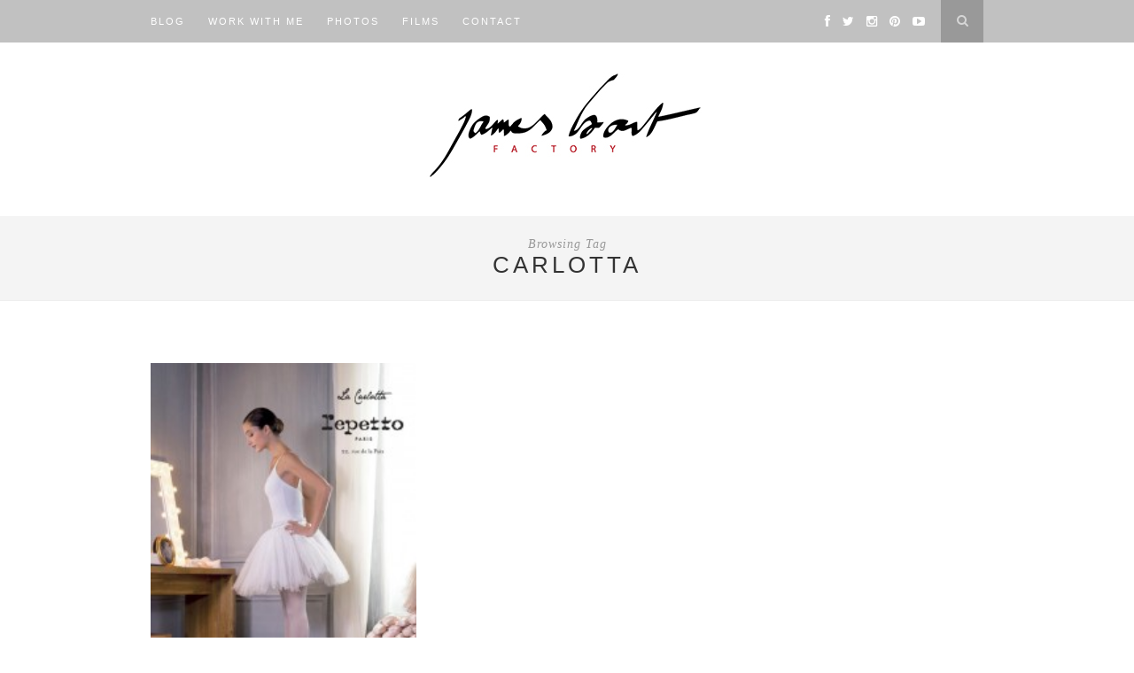

--- FILE ---
content_type: text/html; charset=UTF-8
request_url: https://www.jamesbort.com/tag/carlotta/
body_size: 5318
content:
<!DOCTYPE html>
<html dir="ltr" lang="fr-FR" prefix="og: https://ogp.me/ns#">
<head>

	<meta charset="UTF-8">
	<meta http-equiv="X-UA-Compatible" content="IE=edge">
	<meta name="viewport" content="width=device-width, initial-scale=1">

	

	<link rel="profile" href="http://gmpg.org/xfn/11" />
	
		<link rel="shortcut icon" href="http://www.jamesbort.com/wp-content/uploads/2014/12/incon.png" />
	
	<link rel="alternate" type="application/rss+xml" title="James Bort RSS Feed" href="https://www.jamesbort.com/feed/" />
	<link rel="alternate" type="application/atom+xml" title="James Bort Atom Feed" href="https://www.jamesbort.com/feed/atom/" />
	<link rel="pingback" href="https://www.jamesbort.com/xmlrpc.php" />

	
		<!-- All in One SEO 4.9.3 - aioseo.com -->
		<title>carlotta | James Bort</title>
	<meta name="robots" content="max-image-preview:large" />
	<link rel="canonical" href="https://www.jamesbort.com/tag/carlotta/" />
	<meta name="generator" content="All in One SEO (AIOSEO) 4.9.3" />
		<script type="application/ld+json" class="aioseo-schema">
			{"@context":"https:\/\/schema.org","@graph":[{"@type":"BreadcrumbList","@id":"https:\/\/www.jamesbort.com\/tag\/carlotta\/#breadcrumblist","itemListElement":[{"@type":"ListItem","@id":"https:\/\/www.jamesbort.com#listItem","position":1,"name":"Home","item":"https:\/\/www.jamesbort.com","nextItem":{"@type":"ListItem","@id":"https:\/\/www.jamesbort.com\/tag\/carlotta\/#listItem","name":"carlotta"}},{"@type":"ListItem","@id":"https:\/\/www.jamesbort.com\/tag\/carlotta\/#listItem","position":2,"name":"carlotta","previousItem":{"@type":"ListItem","@id":"https:\/\/www.jamesbort.com#listItem","name":"Home"}}]},{"@type":"CollectionPage","@id":"https:\/\/www.jamesbort.com\/tag\/carlotta\/#collectionpage","url":"https:\/\/www.jamesbort.com\/tag\/carlotta\/","name":"carlotta | James Bort","inLanguage":"fr-FR","isPartOf":{"@id":"https:\/\/www.jamesbort.com\/#website"},"breadcrumb":{"@id":"https:\/\/www.jamesbort.com\/tag\/carlotta\/#breadcrumblist"}},{"@type":"Organization","@id":"https:\/\/www.jamesbort.com\/#organization","name":"James Bort","description":"Photographer and director","url":"https:\/\/www.jamesbort.com\/"},{"@type":"WebSite","@id":"https:\/\/www.jamesbort.com\/#website","url":"https:\/\/www.jamesbort.com\/","name":"James Bort","description":"Photographer and director","inLanguage":"fr-FR","publisher":{"@id":"https:\/\/www.jamesbort.com\/#organization"}}]}
		</script>
		<!-- All in One SEO -->

<link rel='dns-prefetch' href='//netdna.bootstrapcdn.com' />
<link rel='dns-prefetch' href='//fonts.googleapis.com' />
<link rel='dns-prefetch' href='//s.w.org' />
<link rel="alternate" type="application/rss+xml" title="James Bort &raquo; Flux" href="https://www.jamesbort.com/feed/" />
<link rel="alternate" type="application/rss+xml" title="James Bort &raquo; Flux des commentaires" href="https://www.jamesbort.com/comments/feed/" />
<link rel="alternate" type="application/rss+xml" title="James Bort &raquo; Flux de l’étiquette carlotta" href="https://www.jamesbort.com/tag/carlotta/feed/" />
		<script type="text/javascript">
			window._wpemojiSettings = {"baseUrl":"https:\/\/s.w.org\/images\/core\/emoji\/13.0.1\/72x72\/","ext":".png","svgUrl":"https:\/\/s.w.org\/images\/core\/emoji\/13.0.1\/svg\/","svgExt":".svg","source":{"concatemoji":"https:\/\/www.jamesbort.com\/wp-includes\/js\/wp-emoji-release.min.js?ver=5.7.14"}};
			!function(e,a,t){var n,r,o,i=a.createElement("canvas"),p=i.getContext&&i.getContext("2d");function s(e,t){var a=String.fromCharCode;p.clearRect(0,0,i.width,i.height),p.fillText(a.apply(this,e),0,0);e=i.toDataURL();return p.clearRect(0,0,i.width,i.height),p.fillText(a.apply(this,t),0,0),e===i.toDataURL()}function c(e){var t=a.createElement("script");t.src=e,t.defer=t.type="text/javascript",a.getElementsByTagName("head")[0].appendChild(t)}for(o=Array("flag","emoji"),t.supports={everything:!0,everythingExceptFlag:!0},r=0;r<o.length;r++)t.supports[o[r]]=function(e){if(!p||!p.fillText)return!1;switch(p.textBaseline="top",p.font="600 32px Arial",e){case"flag":return s([127987,65039,8205,9895,65039],[127987,65039,8203,9895,65039])?!1:!s([55356,56826,55356,56819],[55356,56826,8203,55356,56819])&&!s([55356,57332,56128,56423,56128,56418,56128,56421,56128,56430,56128,56423,56128,56447],[55356,57332,8203,56128,56423,8203,56128,56418,8203,56128,56421,8203,56128,56430,8203,56128,56423,8203,56128,56447]);case"emoji":return!s([55357,56424,8205,55356,57212],[55357,56424,8203,55356,57212])}return!1}(o[r]),t.supports.everything=t.supports.everything&&t.supports[o[r]],"flag"!==o[r]&&(t.supports.everythingExceptFlag=t.supports.everythingExceptFlag&&t.supports[o[r]]);t.supports.everythingExceptFlag=t.supports.everythingExceptFlag&&!t.supports.flag,t.DOMReady=!1,t.readyCallback=function(){t.DOMReady=!0},t.supports.everything||(n=function(){t.readyCallback()},a.addEventListener?(a.addEventListener("DOMContentLoaded",n,!1),e.addEventListener("load",n,!1)):(e.attachEvent("onload",n),a.attachEvent("onreadystatechange",function(){"complete"===a.readyState&&t.readyCallback()})),(n=t.source||{}).concatemoji?c(n.concatemoji):n.wpemoji&&n.twemoji&&(c(n.twemoji),c(n.wpemoji)))}(window,document,window._wpemojiSettings);
		</script>
		<style type="text/css">
img.wp-smiley,
img.emoji {
	display: inline !important;
	border: none !important;
	box-shadow: none !important;
	height: 1em !important;
	width: 1em !important;
	margin: 0 .07em !important;
	vertical-align: -0.1em !important;
	background: none !important;
	padding: 0 !important;
}
</style>
	<link rel='stylesheet' id='wp-block-library-css'  href='https://www.jamesbort.com/wp-includes/css/dist/block-library/style.min.css?ver=5.7.14' type='text/css' media='all' />
<link rel='stylesheet' id='aioseo/css/src/vue/standalone/blocks/table-of-contents/global.scss-css'  href='https://www.jamesbort.com/wp-content/plugins/all-in-one-seo-pack/dist/Lite/assets/css/table-of-contents/global.e90f6d47.css?ver=4.9.3' type='text/css' media='all' />
<link rel='stylesheet' id='contact-form-7-css'  href='https://www.jamesbort.com/wp-content/plugins/contact-form-7/includes/css/styles.css?ver=5.5.6.1' type='text/css' media='all' />
<link rel='stylesheet' id='sp_style-css'  href='https://www.jamesbort.com/wp-content/themes/hemlock/style.css?ver=5.7.14' type='text/css' media='all' />
<link rel='stylesheet' id='sp_responsive-css'  href='https://www.jamesbort.com/wp-content/themes/hemlock/css/responsive.css?ver=5.7.14' type='text/css' media='all' />
<link rel='stylesheet' id='bxslider-css-css'  href='https://www.jamesbort.com/wp-content/themes/hemlock/css/jquery.bxslider.css?ver=5.7.14' type='text/css' media='all' />
<link rel='stylesheet' id='slicknav-css-css'  href='https://www.jamesbort.com/wp-content/themes/hemlock/css/slicknav.css?ver=5.7.14' type='text/css' media='all' />
<link rel='stylesheet' id='owl-css-css'  href='https://www.jamesbort.com/wp-content/themes/hemlock/css/owl.carousel.css?ver=5.7.14' type='text/css' media='all' />
<link rel='stylesheet' id='owl-theme-css-css'  href='https://www.jamesbort.com/wp-content/themes/hemlock/css/owl.theme.css?ver=5.7.14' type='text/css' media='all' />
<link rel='stylesheet' id='font-awesome-css'  href='//netdna.bootstrapcdn.com/font-awesome/4.0.1/css/font-awesome.css?ver=5.7.14' type='text/css' media='all' />
<link rel='stylesheet' id='default_headings_font-css'  href='http://fonts.googleapis.com/css?family=Open+Sans%3A300italic%2C400italic%2C700italic%2C400%2C700%2C300&#038;subset=latin%2Ccyrillic-ext&#038;ver=5.7.14' type='text/css' media='all' />
<link rel='stylesheet' id='default_body_font-css'  href='http://fonts.googleapis.com/css?family=Crimson+Text%3A400%2C700%2C400italic%2C700italic&#038;ver=5.7.14' type='text/css' media='all' />
<script type='text/javascript' src='https://www.jamesbort.com/wp-includes/js/jquery/jquery.min.js?ver=3.5.1' id='jquery-core-js'></script>
<script type='text/javascript' src='https://www.jamesbort.com/wp-includes/js/jquery/jquery-migrate.min.js?ver=3.3.2' id='jquery-migrate-js'></script>
<link rel="https://api.w.org/" href="https://www.jamesbort.com/wp-json/" /><link rel="alternate" type="application/json" href="https://www.jamesbort.com/wp-json/wp/v2/tags/165" /><link rel="EditURI" type="application/rsd+xml" title="RSD" href="https://www.jamesbort.com/xmlrpc.php?rsd" />
<link rel="wlwmanifest" type="application/wlwmanifest+xml" href="https://www.jamesbort.com/wp-includes/wlwmanifest.xml" /> 
<meta name="generator" content="WordPress 5.7.14" />
    <style type="text/css">
	
		#logo { padding:17px 0; }
		
		#navigation, .slicknav_menu { background:#c1c1c1; }
		.menu li a, .slicknav_nav a { color:; }
		.menu li a:hover {  color:; }
		.slicknav_nav a:hover { color:; background:none; }
		
		.menu .sub-menu, .menu .children { background: #ffffff; }
		ul.menu ul a, .menu ul ul a { border-top: 1px solid #adadad; color:; }
		ul.menu ul a:hover, .menu ul ul a:hover { color: #ffffff; background:#c6c6c6; }
		
		#top-social a i { color:#ffffff; }
		#top-social a:hover i { color: }
		
		#top-search a { background:#999999 }
		#top-search a { color:#d6d6d6 }
		#top-search a:hover { background:; }
		#top-search a:hover { color:; }
		
		.widget-title { background:; color:; }
		#sidebar .widget-title { background:#f2f2f2; color:#5e5e5e; }
		
		#footer-social  { background:; }
		
		#footer-logo { background:#020202; }
		#footer-logo p { color:; }
		
		#footer-copyright { background:; }
		#footer-copyright p { color:; }
		
		a, #footer-logo p i { color:#b7b7b7; }
		.post-entry blockquote p { border-left:3px solid #b7b7b7; }
		
		.post-header h1 a, .post-header h2 a, .post-header h1 { color:#6d6d6d }
		
		.share-box { background:; border-color:#e5e5e5; }
		.share-box i { color:; }
		.share-box:hover { background:; border-color:#171717; }
		.share-box:hover > i { color:; }
		
				
				#header{border-bottom:none}
.post-header h1 a, .post-header h2 a, .post-header h1{font-size:27px}
.post-header{margin-bottom:15px}
.post-entry p, .post-entry h1, .post-entry h2, .post-entry h3, .post-entry h4, .post-entry h5, .post-entry h6, .post-entry hr {
    margin-bottom: 10px;
}
.post-entry {color:#6d6d6d}				
    </style>
    <style type="text/css">.recentcomments a{display:inline !important;padding:0 !important;margin:0 !important;}</style>
<meta name="description" itemprop="description" content="Diary of photographer and director James Bort." />
	
</head>

<body class="archive tag tag-carlotta tag-165">
	
	<nav id="navigation">
	
		<div class="container">
			
			<div id="navigation-wrapper">
			<ul id="menu-mainmenu" class="menu"><li id="menu-item-10526" class="menu-item menu-item-type-custom menu-item-object-custom menu-item-home menu-item-10526"><a href="http://www.jamesbort.com">Blog</a></li>
<li id="menu-item-10528" class="menu-item menu-item-type-post_type menu-item-object-page menu-item-10528"><a href="https://www.jamesbort.com/factory-2/">Work with me</a></li>
<li id="menu-item-10530" class="menu-item menu-item-type-taxonomy menu-item-object-category menu-item-has-children menu-item-10530"><a href="https://www.jamesbort.com/category/photo-2/">Photos</a>
<ul class="sub-menu">
	<li id="menu-item-10547" class="menu-item menu-item-type-taxonomy menu-item-object-category menu-item-10547"><a href="https://www.jamesbort.com/category/portraits/">Portraits</a></li>
	<li id="menu-item-10545" class="menu-item menu-item-type-taxonomy menu-item-object-category menu-item-10545"><a href="https://www.jamesbort.com/category/danse/">Danse</a></li>
	<li id="menu-item-10623" class="menu-item menu-item-type-taxonomy menu-item-object-category menu-item-10623"><a href="https://www.jamesbort.com/category/savoir-faire/">Savoir-faire</a></li>
	<li id="menu-item-10546" class="menu-item menu-item-type-taxonomy menu-item-object-category menu-item-10546"><a href="https://www.jamesbort.com/category/fashion/">Fashion</a></li>
	<li id="menu-item-10553" class="menu-item menu-item-type-taxonomy menu-item-object-category menu-item-10553"><a href="https://www.jamesbort.com/category/backstages/">Backstage</a></li>
	<li id="menu-item-10721" class="menu-item menu-item-type-taxonomy menu-item-object-category menu-item-10721"><a href="https://www.jamesbort.com/category/making-of/">Making-of</a></li>
	<li id="menu-item-10548" class="menu-item menu-item-type-taxonomy menu-item-object-category menu-item-10548"><a href="https://www.jamesbort.com/category/campaign/">Campaign</a></li>
</ul>
</li>
<li id="menu-item-10693" class="menu-item menu-item-type-taxonomy menu-item-object-category menu-item-10693"><a title="Films" href="https://www.jamesbort.com/category/movies/">Films</a></li>
<li id="menu-item-10527" class="menu-item menu-item-type-post_type menu-item-object-page menu-item-10527"><a href="https://www.jamesbort.com/contact/">Contact</a></li>
</ul>			</div>
				
			<div class="menu-mobile"></div>
			
						<div id="top-search">
					<a href="#"><i class="fa fa-search"></i></a>
			</div>
			<div class="show-search">
				<form role="search" method="get" id="searchform" action="https://www.jamesbort.com/">
    <div>
		<input type="text" placeholder="Search and hit enter..." name="s" id="s" />
	 </div>
</form>			</div>
						
						<div id="top-social">
				
				<a href="http://facebook.com/james.bort.page" target="_blank"><i class="fa fa-facebook"></i></a>				<a href="http://twitter.com/jamesbort" target="_blank"><i class="fa fa-twitter"></i></a>				<a href="http://instagram.com/jamesbort" target="_blank"><i class="fa fa-instagram"></i></a>				<a href="http://pinterest.com/jamesbort/my-work/" target="_blank"><i class="fa fa-pinterest"></i></a>																<a href="http://youtube.com/channel/UCgcvkA20bf_UJs2aOmU3jZQ" target="_blank"><i class="fa fa-youtube-play"></i></a>								
			</div>
						
		</div>
		
	</nav>
	
	<header id="header">
		
		<div class="container">
			
			<div id="logo">
				
									
											<h2><a href="https://www.jamesbort.com"><img src="http://www.jamesbort.com/wp-content/uploads/2014/12/logo-JamesBortFactory.jpg" alt="James Bort" /></a></h2>
										
								
			</div>
			
		</div>
	
	</header>	
		
	<div class="archive-box">
		
		<span>Browsing Tag</span>
		<h1>carlotta</h1>
		
	</div>
	
	<div class="container ">
	
	<div id="main">
	
		<ul class="sp-grid">	
									
			<li>
	<article id="post-8495" class="item">
		
		<a href="https://www.jamesbort.com/2013/04/repetto-carlotta-dorothee-gilbert/"><img width="101" height="150" src="https://www.jamesbort.com/wp-content/uploads/2013/01/repetto-dorothee-gilbert-james-bort.jpg" class="attachment-thumb size-thumb wp-post-image" alt="" loading="lazy" srcset="https://www.jamesbort.com/wp-content/uploads/2013/01/repetto-dorothee-gilbert-james-bort.jpg 500w, https://www.jamesbort.com/wp-content/uploads/2013/01/repetto-dorothee-gilbert-james-bort-202x300.jpg 202w" sizes="(max-width: 101px) 100vw, 101px" /></a>
		
		<div class="item-content">

			<span class="cat"><a href="https://www.jamesbort.com/category/campaign/" title="View all posts in Campaign" >Campaign</a>, <a href="https://www.jamesbort.com/category/danse/" title="View all posts in Danse" >Danse</a></span>
			<h2><a href="https://www.jamesbort.com/2013/04/repetto-carlotta-dorothee-gilbert/">Repetto, La Carlotta</a></h2>
			<p>Ci-dessus, un nouveau visuel de la campagne Repetto que j&rsquo;ai faite. Il s&rsquo;agit de La Carlotta, pointe emblématique de&hellip;</p>
			<span class="date">avril 10, 2013</span>
		
		</div>
		
	</article>
</li>				
				
		</ul>		
			
	<div class="pagination">

		<div class="older"></div>
		<div class="newer"></div>
		
	</div>
					
			
				
	</div>

	
	<!-- END CONTAINER -->
	</div>
	
		<div id="widget-area">
	
		<div class="container">
			
			<div class="footer-widget-wrapper">
							</div>
			
			<div class="footer-widget-wrapper">
							</div>
			
			<div class="footer-widget-wrapper last">
							</div>
			
		</div>
		
	</div>
		
		<div id="footer-social">
	
		<div class="container">
		
		<a href="http://facebook.com/james.bort.page" target="_blank"><i class="fa fa-facebook"></i> <span>Facebook</span></a>		<a href="http://twitter.com/jamesbort" target="_blank"><i class="fa fa-twitter"></i> <span>Twitter</span></a>		<a href="http://instagram.com/jamesbort" target="_blank"><i class="fa fa-instagram"></i> <span>Instagram</span></a>		<a href="http://pinterest.com/jamesbort/my-work/" target="_blank"><i class="fa fa-pinterest"></i> <span>Pinterest</span></a>								<a href="http://youtube.com/channel/UCgcvkA20bf_UJs2aOmU3jZQ" target="_blank"><i class="fa fa-youtube-play"></i> <span>Youtube</span></a>				
		</div>
		
	</div>
		
		<div id="footer-logo">
		
		<div class="container">
			
							<img src="http://www.jamesbort.com/wp-content/uploads/2015/01/logo-James-noir.jpg" alt="James Bort" />
						
						
		</div>
		
	</div>
		
	<footer id="footer-copyright">
		
		<div class="container">
		
							<p>© 2015 James Bort Factory All Rights Reserved</p>
						<a href="#" class="to-top">Back to top <i class="fa fa-angle-double-up"></i></a>
			
		</div>
		
	</footer>
	
	<script type='text/javascript' src='https://www.jamesbort.com/wp-includes/js/dist/vendor/wp-polyfill.min.js?ver=7.4.4' id='wp-polyfill-js'></script>
<script type='text/javascript' id='wp-polyfill-js-after'>
( 'fetch' in window ) || document.write( '<script src="https://www.jamesbort.com/wp-includes/js/dist/vendor/wp-polyfill-fetch.min.js?ver=3.0.0"></scr' + 'ipt>' );( document.contains ) || document.write( '<script src="https://www.jamesbort.com/wp-includes/js/dist/vendor/wp-polyfill-node-contains.min.js?ver=3.42.0"></scr' + 'ipt>' );( window.DOMRect ) || document.write( '<script src="https://www.jamesbort.com/wp-includes/js/dist/vendor/wp-polyfill-dom-rect.min.js?ver=3.42.0"></scr' + 'ipt>' );( window.URL && window.URL.prototype && window.URLSearchParams ) || document.write( '<script src="https://www.jamesbort.com/wp-includes/js/dist/vendor/wp-polyfill-url.min.js?ver=3.6.4"></scr' + 'ipt>' );( window.FormData && window.FormData.prototype.keys ) || document.write( '<script src="https://www.jamesbort.com/wp-includes/js/dist/vendor/wp-polyfill-formdata.min.js?ver=3.0.12"></scr' + 'ipt>' );( Element.prototype.matches && Element.prototype.closest ) || document.write( '<script src="https://www.jamesbort.com/wp-includes/js/dist/vendor/wp-polyfill-element-closest.min.js?ver=2.0.2"></scr' + 'ipt>' );( 'objectFit' in document.documentElement.style ) || document.write( '<script src="https://www.jamesbort.com/wp-includes/js/dist/vendor/wp-polyfill-object-fit.min.js?ver=2.3.4"></scr' + 'ipt>' );
</script>
<script type='text/javascript' id='contact-form-7-js-extra'>
/* <![CDATA[ */
var wpcf7 = {"api":{"root":"https:\/\/www.jamesbort.com\/wp-json\/","namespace":"contact-form-7\/v1"}};
/* ]]> */
</script>
<script type='text/javascript' src='https://www.jamesbort.com/wp-content/plugins/contact-form-7/includes/js/index.js?ver=5.5.6.1' id='contact-form-7-js'></script>
<script type='text/javascript' src='https://www.jamesbort.com/wp-content/themes/hemlock/js/jquery.bxslider.min.js?ver=5.7.14' id='bxslider-js'></script>
<script type='text/javascript' src='https://www.jamesbort.com/wp-content/themes/hemlock/js/fitvids.js?ver=5.7.14' id='fitvids-js'></script>
<script type='text/javascript' src='https://www.jamesbort.com/wp-content/themes/hemlock/js/jquery.slicknav.min.js?ver=5.7.14' id='slicknav-js'></script>
<script type='text/javascript' src='https://www.jamesbort.com/wp-content/themes/hemlock/js/owl.carousel.min.js?ver=5.7.14' id='owl-js'></script>
<script type='text/javascript' src='https://www.jamesbort.com/wp-content/themes/hemlock/js/retina.min.js?ver=5.7.14' id='sp_retina-js'></script>
<script type='text/javascript' src='https://www.jamesbort.com/wp-content/themes/hemlock/js/solopine.js?ver=5.7.14' id='sp_scripts-js'></script>
<script type='text/javascript' src='https://www.jamesbort.com/wp-includes/js/wp-embed.min.js?ver=5.7.14' id='wp-embed-js'></script>
	<script>
  (function(i,s,o,g,r,a,m){i['GoogleAnalyticsObject']=r;i[r]=i[r]||function(){
  (i[r].q=i[r].q||[]).push(arguments)},i[r].l=1*new Date();a=s.createElement(o),
  m=s.getElementsByTagName(o)[0];a.async=1;a.src=g;m.parentNode.insertBefore(a,m)
  })(window,document,'script','//www.google-analytics.com/analytics.js','ga');

  ga('create', 'UA-58462727-1', 'auto');
  ga('send', 'pageview');

</script>
</body>

</html>